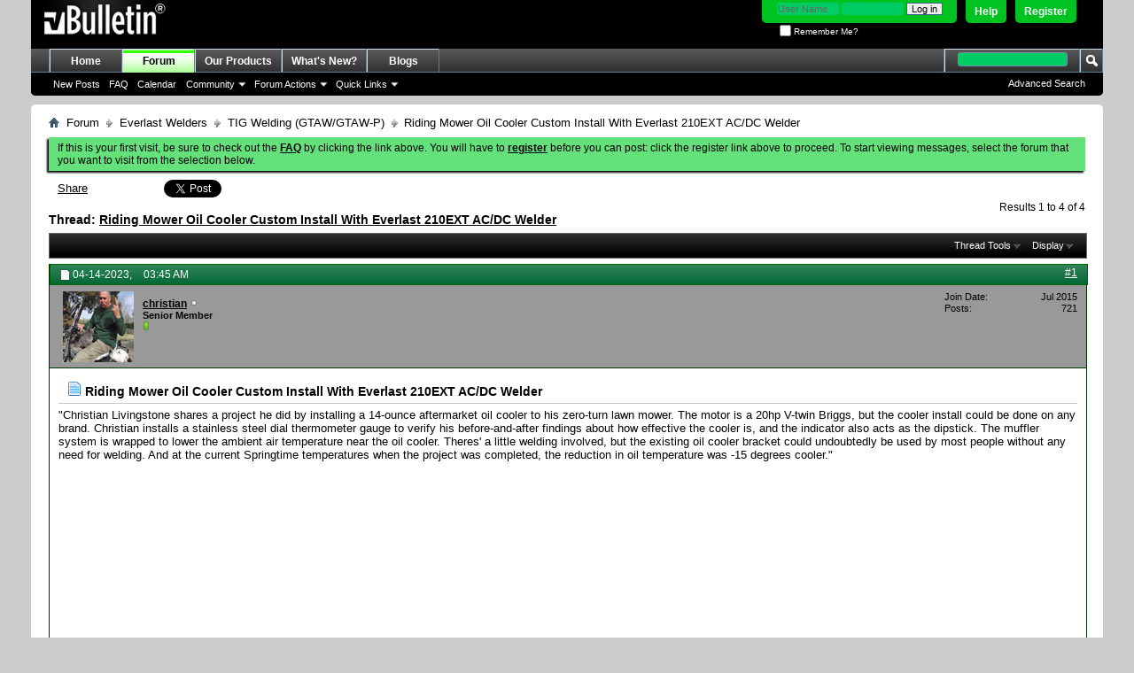

--- FILE ---
content_type: text/html; charset=ISO-8859-1
request_url: https://www.everlastgenerators.com/forums/showthread.php/6460-Riding-Mower-Oil-Cooler-Custom-Install-With-Everlast-210EXT-AC-DC-Welder?s=bc0d7000aae6e28aa279773b697f448b&p=63323
body_size: 11556
content:
<!DOCTYPE html PUBLIC "-//W3C//DTD XHTML 1.0 Transitional//EN" "http://www.w3.org/TR/xhtml1/DTD/xhtml1-transitional.dtd">
<html xmlns="http://www.w3.org/1999/xhtml" dir="ltr" lang="en" id="vbulletin_html">
<head>
	<meta http-equiv="Content-Type" content="text/html; charset=ISO-8859-1" />
<meta id="e_vb_meta_bburl" name="vb_meta_bburl" content="https://www.everlastgenerators.com/forums" />
<base href="https://www.everlastgenerators.com/forums/" /><!--[if IE]></base><![endif]-->
<meta name="generator" content="vBulletin 4.2.5" />

	<link rel="Shortcut Icon" href="favicon.ico" type="image/x-icon" />








<script type="text/javascript">
<!--
	if (typeof YAHOO === 'undefined') // Load ALL YUI Local
	{
		document.write('<script type="text/javascript" src="clientscript/yui/yuiloader-dom-event/yuiloader-dom-event.js?v=425"><\/script>');
		document.write('<script type="text/javascript" src="clientscript/yui/connection/connection-min.js?v=425"><\/script>');
		var yuipath = 'clientscript/yui';
		var yuicombopath = '';
		var remoteyui = false;
	}
	else	// Load Rest of YUI remotely (where possible)
	{
		var yuipath = 'clientscript/yui';
		var yuicombopath = '';
		var remoteyui = true;
		if (!yuicombopath)
		{
			document.write('<script type="text/javascript" src="clientscript/yui/connection/connection-min.js?v=425"><\/script>');
		}
	}
	var SESSIONURL = "s=e0a21b2e817a427bd4b83087d3bd3962&";
	var SECURITYTOKEN = "guest";
	var IMGDIR_MISC = "images/misc";
	var IMGDIR_BUTTON = "images/buttons";
	var vb_disable_ajax = parseInt("0", 10);
	var SIMPLEVERSION = "425";
	var BBURL = "https://www.everlastgenerators.com/forums";
	var LOGGEDIN = 0 > 0 ? true : false;
	var THIS_SCRIPT = "showthread";
	var RELPATH = "showthread.php/6460-Riding-Mower-Oil-Cooler-Custom-Install-With-Everlast-210EXT-AC-DC-Welder?p=63323";
	var PATHS = {
		forum : "",
		cms   : "",
		blog  : ""
	};
	var AJAXBASEURL = "https://www.everlastgenerators.com/forums/";
// -->
</script>
<script type="text/javascript" src="https://www.everlastgenerators.com/forums/clientscript/vbulletin-core.js?v=425"></script>





	<link rel="stylesheet" type="text/css" href="css.php?styleid=3&amp;langid=1&amp;d=1596220612&amp;td=ltr&amp;sheet=bbcode.css,editor.css,popupmenu.css,reset-fonts.css,vbulletin.css,vbulletin-chrome.css,vbulletin-formcontrols.css," />

	<!--[if lt IE 8]>
	<link rel="stylesheet" type="text/css" href="css.php?styleid=3&amp;langid=1&amp;d=1596220612&amp;td=ltr&amp;sheet=popupmenu-ie.css,vbulletin-ie.css,vbulletin-chrome-ie.css,vbulletin-formcontrols-ie.css,editor-ie.css" />
	<![endif]-->


	<meta name="keywords" content="curious, riding, temperatures, cooler, conditions, temperature, determine, installed, instinct, suspect, v-twin, summer-time, typical, temperature-wise, demonstratively, correct, instant, v-twins, system, equitable, custom, install, everlast, 210ext, ac/dc, welder, negate, average, mower, mowers, summertime" />
	<meta name="description" content="&quot;Christian Livingstone shares a project he did by installing a 14-ounce aftermarket oil cooler to his zero-turn lawn mower. The motor is a 20hp V-twin Briggs, but the cooler install could be done on any brand. Christian installs a stainless steel dial thermometer gauge to verify his before-and-after findings about how effective the cooler is, and the indicator also acts as the dipstick. The muffler system is wrapped to lower the ambient air temperature near the oil cooler. Theres' a little" />

	<title> Riding Mower Oil Cooler Custom Install With Everlast 210EXT AC/DC Welder</title>
	<link rel="canonical" href="showthread.php/6460-Riding-Mower-Oil-Cooler-Custom-Install-With-Everlast-210EXT-AC-DC-Welder?s=e0a21b2e817a427bd4b83087d3bd3962" />
	
	
	
	
	
	
	
	
	

	
		<link rel="stylesheet" type="text/css" href="css.php?styleid=3&amp;langid=1&amp;d=1596220612&amp;td=ltr&amp;sheet=toolsmenu.css,postlist.css,showthread.css,postbit.css,options.css,attachment.css,poll.css,lightbox.css" />
	
	<!--[if lt IE 8]><link rel="stylesheet" type="text/css" href="css.php?styleid=3&amp;langid=1&amp;d=1596220612&amp;td=ltr&amp;sheet=toolsmenu-ie.css,postlist-ie.css,showthread-ie.css,postbit-ie.css,poll-ie.css" /><![endif]-->
<link rel="stylesheet" type="text/css" href="css.php?styleid=3&amp;langid=1&amp;d=1596220612&amp;td=ltr&amp;sheet=additional.css" />

</head>

<body onload="if (document.body.scrollIntoView &amp;&amp; fetch_object('currentPost') &amp;&amp; (window.location.href.indexOf('#') == -1 || window.location.href.indexOf('#post') &gt; -1)) { fetch_object('currentPost').scrollIntoView(true); }">

<div class="above_body"> <!-- closing tag is in template navbar -->
<div id="header" class="floatcontainer doc_header">
	<div><a name="top" href="forum.php?s=e0a21b2e817a427bd4b83087d3bd3962" class="logo-image"><img src="images/misc/vbulletin4_logo.png" alt="Welding Forums - Everlast Power Equipments Inc - Powered by vBulletin" /></a></div>
	<div id="toplinks" class="toplinks">
		
			<ul class="nouser">
			
				<li><a href="register.php?s=e0a21b2e817a427bd4b83087d3bd3962" rel="nofollow">Register</a></li>
			
				<li><a rel="help" href="faq.php?s=e0a21b2e817a427bd4b83087d3bd3962">Help</a></li>
				<li>
			<script type="text/javascript" src="clientscript/vbulletin_md5.js?v=425"></script>
			<form id="navbar_loginform" action="login.php?s=e0a21b2e817a427bd4b83087d3bd3962&amp;do=login" method="post" onsubmit="md5hash(vb_login_password, vb_login_md5password, vb_login_md5password_utf, 0)">
				<fieldset id="logindetails" class="logindetails">
					<div>
						<div>
					<input type="text" class="textbox default-value" name="vb_login_username" id="navbar_username" size="10" accesskey="u" tabindex="101" value="User Name" />
					<input type="password" class="textbox" tabindex="102" name="vb_login_password" id="navbar_password" size="10" />
					<input type="text" class="textbox default-value" tabindex="102" name="vb_login_password_hint" id="navbar_password_hint" size="10" value="Password" style="display:none;" />
					<input type="submit" class="loginbutton" tabindex="104" value="Log in" title="Enter your username and password in the boxes provided to login, or click the 'register' button to create a profile for yourself." accesskey="s" />
						</div>
					</div>
				</fieldset>
				<div id="remember" class="remember">
					<label for="cb_cookieuser_navbar"><input type="checkbox" name="cookieuser" value="1" id="cb_cookieuser_navbar" class="cb_cookieuser_navbar" accesskey="c" tabindex="103" /> Remember Me?</label>
				</div>

				<input type="hidden" name="s" value="e0a21b2e817a427bd4b83087d3bd3962" />
				<input type="hidden" name="securitytoken" value="guest" />
				<input type="hidden" name="do" value="login" />
				<input type="hidden" name="vb_login_md5password" />
				<input type="hidden" name="vb_login_md5password_utf" />
			</form>
				</li>
				
			</ul>
		
	</div>
	<div class="ad_global_header">
		 
		 
	</div>
	<hr />
</div>
<div id="navbar" class="navbar">
	<ul id="navtabs" class="navtabs floatcontainer">
		
		
	
		<li  id="tab_oty1_159">
			<a class="navtab" href="http://www.everlastgenerators.com">Home</a>
		</li>
		
		

	
		<li class="selected" id="vbtab_forum">
			<a class="navtab" href="forum.php?s=e0a21b2e817a427bd4b83087d3bd3962">Forum</a>
		</li>
		
		
			<ul class="floatcontainer">
				
					
						
							<li id="vbflink_newposts"><a href="search.php?s=e0a21b2e817a427bd4b83087d3bd3962&amp;do=getnew&amp;contenttype=vBForum_Post">New Posts</a></li>
						
					
				
					
						
							<li id="vbflink_faq"><a href="faq.php?s=e0a21b2e817a427bd4b83087d3bd3962">FAQ</a></li>
						
					
				
					
						
							<li id="vbflink_calendar"><a href="calendar.php?s=e0a21b2e817a427bd4b83087d3bd3962">Calendar</a></li>
						
					
				
					
						<li class="popupmenu" id="vbmenu_community">
							<a href="javascript://" class="popupctrl">Community</a>
							<ul class="popupbody popuphover">
								
									<li id="vbclink_members"><a href="memberlist.php?s=e0a21b2e817a427bd4b83087d3bd3962">Member List</a></li>
								
							</ul>
						</li>
					
				
					
						<li class="popupmenu" id="vbmenu_actions">
							<a href="javascript://" class="popupctrl">Forum Actions</a>
							<ul class="popupbody popuphover">
								
									<li id="vbalink_mfr"><a href="forumdisplay.php?s=e0a21b2e817a427bd4b83087d3bd3962&amp;do=markread&amp;markreadhash=guest">Mark Forums Read</a></li>
								
							</ul>
						</li>
					
				
					
						<li class="popupmenu" id="vbmenu_qlinks">
							<a href="javascript://" class="popupctrl">Quick Links</a>
							<ul class="popupbody popuphover">
								
									<li id="vbqlink_posts"><a href="search.php?s=e0a21b2e817a427bd4b83087d3bd3962&amp;do=getdaily&amp;contenttype=vBForum_Post">Today's Posts</a></li>
								
									<li id="vbqlink_leaders"><a href="showgroups.php?s=e0a21b2e817a427bd4b83087d3bd3962">View Site Leaders</a></li>
								
							</ul>
						</li>
					
				
			</ul>
		

	
		<li  id="tab_oty2_511">
			<a class="navtab" href="http://www.everlastgenerators.com/welding-equipments.php">Our Products</a>
		</li>
		
		

	
		<li  id="vbtab_whatsnew">
			<a class="navtab" href="activity.php?s=e0a21b2e817a427bd4b83087d3bd3962">What's New?</a>
		</li>
		
		

	
		<li  id="vbtab_blog">
			<a class="navtab" href="blog.php?s=e0a21b2e817a427bd4b83087d3bd3962">Blogs</a>
		</li>
		
		

		
	</ul>
	
		<div id="globalsearch" class="globalsearch">
			<form action="search.php?s=e0a21b2e817a427bd4b83087d3bd3962&amp;do=process" method="post" id="navbar_search" class="navbar_search">
				
				<input type="hidden" name="securitytoken" value="guest" />
				<input type="hidden" name="do" value="process" />
				<span class="textboxcontainer"><span><input type="text" value="" name="query" class="textbox" tabindex="99"/></span></span>
				<span class="buttoncontainer"><span><input type="image" class="searchbutton" src="images/buttons/search.png" name="submit" onclick="document.getElementById('navbar_search').submit;" tabindex="100"/></span></span>
			</form>
			<ul class="navbar_advanced_search">
				<li><a href="search.php?s=e0a21b2e817a427bd4b83087d3bd3962" accesskey="4">Advanced Search</a></li>
				
			</ul>
		</div>
	
</div>
</div><!-- closing div for above_body -->

<div class="body_wrapper">
<div id="breadcrumb" class="breadcrumb">
	<ul class="floatcontainer">
		<li class="navbithome"><a href="index.php?s=e0a21b2e817a427bd4b83087d3bd3962" accesskey="1"><img src="images/misc/navbit-home.png" alt="Home" /></a></li>
		
	<li class="navbit"><a href="forum.php?s=e0a21b2e817a427bd4b83087d3bd3962">Forum</a></li>

	<li class="navbit"><a href="forumdisplay.php/6-Everlast-Welders?s=e0a21b2e817a427bd4b83087d3bd3962">Everlast Welders</a></li>

	<li class="navbit"><a href="forumdisplay.php/31-TIG-Welding-(GTAW-GTAW-P)?s=e0a21b2e817a427bd4b83087d3bd3962">TIG Welding (GTAW/GTAW-P)</a></li>

		
	<li class="navbit lastnavbit"><span> Riding Mower Oil Cooler Custom Install With Everlast 210EXT AC/DC Welder</span></li>

	</ul>
	<hr />
</div>


 


	<form action="profile.php?do=dismissnotice" method="post" id="notices" class="notices">
		<input type="hidden" name="do" value="dismissnotice" />
		<input type="hidden" name="s" value="s=e0a21b2e817a427bd4b83087d3bd3962&amp;" />
		<input type="hidden" name="securitytoken" value="guest" />
		<input type="hidden" id="dismiss_notice_hidden" name="dismiss_noticeid" value="" />
		<input type="hidden" name="url" value="" />
		<ol>
			<li class="restore" id="navbar_notice_1">
	
	If this is your first visit, be sure to
		check out the <a href="faq.php?s=e0a21b2e817a427bd4b83087d3bd3962" target="_blank"><b>FAQ</b></a> by clicking the
		link above. You will have to <a href="register.php?s=e0a21b2e817a427bd4b83087d3bd3962" target="_blank"><b>register</b></a>
		before you can post: click the register link above to proceed. To start viewing messages,
		select the forum that you want to visit from the selection below.
</li>
		</ol>
	</form>





	<div id="above_postlist" class="above_postlist">
		

<table width="230px"><tr><td width="10px"></td><td width="120px">

<a name="fb_share" type="button_count" href="http://www.facebook.com/sharer.php">Share</a>

</td><td width="100px">
<a href="https://twitter.com/share" class="twitter-share-button" data-url="http://twitter.com/welderinfo" data-count="horizontal" data-via="welderinfo">Tweet</a><script type="text/javascript" src="//platform.twitter.com/widgets.js"></script>
</td></tr></table>

		<div id="pagination_top" class="pagination_top">
		
			<div id="postpagestats_above" class="postpagestats">
				Results 1 to 4 of 4
			</div>
		</div>
	</div>
	<div id="pagetitle" class="pagetitle">
		<h1>
			Thread: <span class="threadtitle"><a href="showthread.php/6460-Riding-Mower-Oil-Cooler-Custom-Install-With-Everlast-210EXT-AC-DC-Welder?s=e0a21b2e817a427bd4b83087d3bd3962" title="Reload this Page">Riding Mower Oil Cooler Custom Install With Everlast 210EXT AC/DC Welder</a></span>
		</h1>
		
			
<span id="fb-root"></span>
<script type="text/javascript" src="//connect.facebook.net/en_US/sdk.js#appId=242834009141484&amp;xfbml=1"></script>

<fb:like href="https://www.everlastgenerators.com/forums/showthread.php/6460-Riding-Mower-Oil-Cooler-Custom-Install-With-Everlast-210EXT-AC-DC-Welder" font="tahoma" layout="standard" show_faces="false" width="300" action="like" colorscheme="light" data-share="true"></fb:like>
		
	</div>
	<div id="thread_controls" class="thread_controls toolsmenu">
		<div>
		<ul id="postlist_popups" class="postlist_popups popupgroup">
			
			
			<li class="popupmenu" id="threadtools">
				<h6><a class="popupctrl" href="javascript://">Thread Tools</a></h6>
				<ul class="popupbody popuphover">
					<li><a href="printthread.php?s=e0a21b2e817a427bd4b83087d3bd3962&amp;t=6460&amp;pp=20&amp;page=1" accesskey="3" rel="nofollow">Show Printable Version</a></li>
					
					<li>
						
					</li>
					
				</ul>
			</li>

			

			

			

			
				<li class="popupmenu" id="displaymodes">
					<h6><a class="popupctrl" href="javascript://">Display</a></h6>
					<ul class="popupbody popuphover">
						<li><label>Linear Mode</label></li>
						<li><a href="showthread.php/6460-Riding-Mower-Oil-Cooler-Custom-Install-With-Everlast-210EXT-AC-DC-Welder?s=e0a21b2e817a427bd4b83087d3bd3962&amp;mode=hybrid"> Switch to Hybrid Mode</a></li>
						<li><a href="showthread.php/6460-Riding-Mower-Oil-Cooler-Custom-Install-With-Everlast-210EXT-AC-DC-Welder?s=e0a21b2e817a427bd4b83087d3bd3962&amp;p=63310&amp;mode=threaded#post63310"> Switch to Threaded Mode</a></li>
					</ul>
				</li>
			

			
			</ul>
		</div>
	</div>

<div id="postlist" class="postlist restrain">
	

	
		<ol id="posts" class="posts" start="1">
			
<li class="postbit postbitim postcontainer old" id="post_63310">
	<div class="postdetails_noavatar">
		<div class="posthead">
                        
                                <span class="postdate old">
                                        
                                                <span class="date">04-14-2023,&nbsp;<span class="time">03:45 AM</span></span>
                                        
                                </span>
                                <span class="nodecontrols">
                                        
                                                <a name="post63310" href="showthread.php/6460-Riding-Mower-Oil-Cooler-Custom-Install-With-Everlast-210EXT-AC-DC-Welder?s=e0a21b2e817a427bd4b83087d3bd3962&amp;p=63310#post63310" class="postcounter">#1</a><a id="postcount63310" name="1"></a>
                                        
                                        
                                        
                                </span>
                        
		</div>

		<div class="userinfo">
			<div class="contact">
				
					<a class="postuseravatarlink" href="member.php/19819-christian?s=e0a21b2e817a427bd4b83087d3bd3962" title="christian is offline">
						
							<img src="image.php?s=e0a21b2e817a427bd4b83087d3bd3962&amp;u=19819&amp;dateline=1436391345" alt="christian's Avatar" />
						
					</a>
				
				<div class="username_container">
					
						<div class="popupmenu memberaction">
	<a class="username offline popupctrl" href="member.php/19819-christian?s=e0a21b2e817a427bd4b83087d3bd3962" title="christian is offline"><strong>christian</strong></a>
	<ul class="popupbody popuphover memberaction_body">
		<li class="left">
			<a href="member.php/19819-christian?s=e0a21b2e817a427bd4b83087d3bd3962" class="siteicon_profile">
				View Profile
			</a>
		</li>
		
		<li class="right">
			<a href="search.php?s=e0a21b2e817a427bd4b83087d3bd3962&amp;do=finduser&amp;userid=19819&amp;contenttype=vBForum_Post&amp;showposts=1" class="siteicon_forum" rel="nofollow">
				View Forum Posts
			</a>
		</li>
		
		
		<li class="left">
			<a href="private.php?s=e0a21b2e817a427bd4b83087d3bd3962&amp;do=newpm&amp;u=19819" class="siteicon_message" rel="nofollow">
				Private Message
			</a>
		</li>
		
		
		
		<li class="right">
			<a href="blog.php?s=e0a21b2e817a427bd4b83087d3bd3962&amp;u=19819" class="siteicon_blog" rel="nofollow">
				View Blog Entries
			</a>
		</li>
		
		
		
		
		
		<li class="right">
			<a href="https://www.everlastgenerators.com/forums/list.php/author/19819-christian?s=e0a21b2e817a427bd4b83087d3bd3962" class="siteicon_article" rel="nofollow">
				View Articles
			</a>
		</li>
		

		

		
		
	</ul>
</div>
						<img class="inlineimg onlinestatus" src="images/statusicon/user-offline.png" alt="christian is offline" border="0" />

					
					<span class="usertitle">
						Senior Member
					</span>
					

                                        
					
						<span class="postbit_reputation" id="repdisplay_63310_19819" title="christian Member">
							
								<img class="repimg" src="images/reputation/reputation_pos.png" alt="" />
							
						</span>
					
					
						<div class="imlinks">
							    
						</div>
					
				</div>
			</div>
			
				<div class="userinfo_extra">
					<dl class="userstats">
						<dt>Join Date</dt> <dd>Jul 2015</dd>
						
						
						<dt>Posts</dt> <dd>721</dd>	
						
					</dl>
					
					
				</div>
			
		</div>
	</div>

	<div class="postbody">
		
		<div class="postrow">
		
		<h2 class="posttitle icon">
			<img src="images/icons/icon1.png" alt="Default" /> Riding Mower Oil Cooler Custom Install With Everlast 210EXT AC/DC Welder
		</h2>
		
				
					
					
				
				
		<div class="content">
			<div id="post_message_63310">
				<blockquote class="postcontent restore">
					&quot;Christian Livingstone shares a project he did by installing a 14-ounce aftermarket oil cooler to his zero-turn lawn mower. The motor is a 20hp V-twin Briggs, but the cooler install could be done on any brand. Christian installs a stainless steel dial thermometer gauge to verify his before-and-after findings about how effective the cooler is, and the indicator also acts as the dipstick. The muffler system is wrapped to lower the ambient air temperature near the oil cooler. Theres' a little welding involved, but the existing oil cooler bracket could undoubtedly be used by most people without any need for welding. And at the current Springtime temperatures when the project was completed, the reduction in oil temperature was -15 degrees cooler.&quot;<br />
<br />

<iframe class="restrain" title="YouTube video player" width="640" height="390" src="//www.youtube.com/embed/2Jin5KqAX7U?wmode=opaque" allowfullscreen="true" frameborder="0"></iframe>

				</blockquote>
			</div>

			


		</div>
			
			<!-- edit note -->
			<blockquote class="postcontent lastedited">
				
					Last edited by christian; 04-14-2023 at <span class="time">04:11 AM</span>.
				
				
			</blockquote>
			<!-- / edit note -->
			
				
			
				
			
			
				<blockquote class="signature restore"><div class="signaturecontainer">Everlast 210 EXT (2015)<br />
<br />
<a href="http://www.youtube.com/newjerusalemtimes" target="_blank" rel="nofollow">www.youtube.com/newjerusalemtimes</a></div></blockquote>
			
			
		</div>
	</div>
	<div class="postfoot">
		<div class="textcontrols floatcontainer">
			<span class="postcontrols">
				<img style="display:none" id="progress_63310" src="images/misc/progress.gif" alt="" />
				
				
				
					<a id="qrwq_63310" class="newreply" href="newreply.php?s=e0a21b2e817a427bd4b83087d3bd3962&amp;do=newreply&amp;p=63310" rel="nofollow" title="Reply With Quote"><img id="quoteimg_63310" src="clear.gif" alt="Reply With Quote" />  Reply With Quote</a> 
				
				
				
			</span>
			<span class="postlinking">
				
					
				
				

				 
				

					

					
					 

					
					
					
					
					
			</span>
		</div>
	</div>
	<hr />
</li>

<li class="postbit postbitim postcontainer old" id="post_63321">
	<div class="postdetails_noavatar">
		<div class="posthead">
                        
                                <span class="postdate old">
                                        
                                                <span class="date">05-07-2023,&nbsp;<span class="time">06:48 PM</span></span>
                                        
                                </span>
                                <span class="nodecontrols">
                                        
                                                <a name="post63321" href="showthread.php/6460-Riding-Mower-Oil-Cooler-Custom-Install-With-Everlast-210EXT-AC-DC-Welder?s=e0a21b2e817a427bd4b83087d3bd3962&amp;p=63321#post63321" class="postcounter">#2</a><a id="postcount63321" name="2"></a>
                                        
                                        
                                        
                                </span>
                        
		</div>

		<div class="userinfo">
			<div class="contact">
				
					<a class="postuseravatarlink" href="member.php/19819-christian?s=e0a21b2e817a427bd4b83087d3bd3962" title="christian is offline">
						
							<img src="image.php?s=e0a21b2e817a427bd4b83087d3bd3962&amp;u=19819&amp;dateline=1436391345" alt="christian's Avatar" />
						
					</a>
				
				<div class="username_container">
					
						<div class="popupmenu memberaction">
	<a class="username offline popupctrl" href="member.php/19819-christian?s=e0a21b2e817a427bd4b83087d3bd3962" title="christian is offline"><strong>christian</strong></a>
	<ul class="popupbody popuphover memberaction_body">
		<li class="left">
			<a href="member.php/19819-christian?s=e0a21b2e817a427bd4b83087d3bd3962" class="siteicon_profile">
				View Profile
			</a>
		</li>
		
		<li class="right">
			<a href="search.php?s=e0a21b2e817a427bd4b83087d3bd3962&amp;do=finduser&amp;userid=19819&amp;contenttype=vBForum_Post&amp;showposts=1" class="siteicon_forum" rel="nofollow">
				View Forum Posts
			</a>
		</li>
		
		
		<li class="left">
			<a href="private.php?s=e0a21b2e817a427bd4b83087d3bd3962&amp;do=newpm&amp;u=19819" class="siteicon_message" rel="nofollow">
				Private Message
			</a>
		</li>
		
		
		
		<li class="right">
			<a href="blog.php?s=e0a21b2e817a427bd4b83087d3bd3962&amp;u=19819" class="siteicon_blog" rel="nofollow">
				View Blog Entries
			</a>
		</li>
		
		
		
		
		
		<li class="right">
			<a href="https://www.everlastgenerators.com/forums/list.php/author/19819-christian?s=e0a21b2e817a427bd4b83087d3bd3962" class="siteicon_article" rel="nofollow">
				View Articles
			</a>
		</li>
		

		

		
		
	</ul>
</div>
						<img class="inlineimg onlinestatus" src="images/statusicon/user-offline.png" alt="christian is offline" border="0" />

					
					<span class="usertitle">
						Senior Member
					</span>
					

                                        
					
						<span class="postbit_reputation" id="repdisplay_63321_19819" title="christian Member">
							
								<img class="repimg" src="images/reputation/reputation_pos.png" alt="" />
							
						</span>
					
					
						<div class="imlinks">
							    
						</div>
					
				</div>
			</div>
			
				<div class="userinfo_extra">
					<dl class="userstats">
						<dt>Join Date</dt> <dd>Jul 2015</dd>
						
						
						<dt>Posts</dt> <dd>721</dd>	
						
					</dl>
					
					
				</div>
			
		</div>
	</div>

	<div class="postbody">
		
		<div class="postrow">
		
		<h2 class="posttitle icon">
			<img src="images/icons/icon1.png" alt="Default" /> 
		</h2>
		
				
				
		<div class="content">
			<div id="post_message_63321">
				<blockquote class="postcontent restore">
					UPDATE: Sunday, May 7, 2023, NOW, at an ambient outdoor temperature of 92 degrees, I was mowing for 45 minutes, and the oil temperature was elevated to the exact difference between the oil temperature with the oil cooler installed when the ambient outdoor temperature was only 62 degrees (which netted a baseline oil temperature max of 175 degrees), i.e., NOW at a 92 degree outdoor temperature, the mower oil max temperature is 205 degrees, or exactly the 30 degree difference between the initial baseline taken at the 62 degree air temperature, versus the 92 degree air temperature. So, oil temperature is undoubtedly always relative to outdoor air temperature, but that now with the oil cooler it will always also be 15 degrees cooler relative to outdoor air temperature, e.g., if I was mowing for 45 minutes at a 92 degree outdoor air temperature without the newly installed oil cooler, then I would have undoubtedly netted a max engine oil temperature of 220 degrees. I mean, as I mentioned earlier, maybe someone out there can comment on the average oil temperature of a V-Twin mower motor when running at around 92 degree air temperature without any oil cooler installed.
				</blockquote>
			</div>

			


		</div>
			
				
			
			
				<blockquote class="signature restore"><div class="signaturecontainer">Everlast 210 EXT (2015)<br />
<br />
<a href="http://www.youtube.com/newjerusalemtimes" target="_blank" rel="nofollow">www.youtube.com/newjerusalemtimes</a></div></blockquote>
			
			
		</div>
	</div>
	<div class="postfoot">
		<div class="textcontrols floatcontainer">
			<span class="postcontrols">
				<img style="display:none" id="progress_63321" src="images/misc/progress.gif" alt="" />
				
				
				
					<a id="qrwq_63321" class="newreply" href="newreply.php?s=e0a21b2e817a427bd4b83087d3bd3962&amp;do=newreply&amp;p=63321" rel="nofollow" title="Reply With Quote"><img id="quoteimg_63321" src="clear.gif" alt="Reply With Quote" />  Reply With Quote</a> 
				
				
				
			</span>
			<span class="postlinking">
				
					
				
				

				 
				

					

					
					 

					
					
					
					
					
			</span>
		</div>
	</div>
	<hr />
</li>

<li class="postbit postbitim postcontainer old" id="post_63322">
	<div class="postdetails_noavatar">
		<div class="posthead">
                        
                                <span class="postdate old">
                                        
                                                <span class="date">05-08-2023,&nbsp;<span class="time">05:43 PM</span></span>
                                        
                                </span>
                                <span class="nodecontrols">
                                        
                                                <a name="post63322" href="showthread.php/6460-Riding-Mower-Oil-Cooler-Custom-Install-With-Everlast-210EXT-AC-DC-Welder?s=e0a21b2e817a427bd4b83087d3bd3962&amp;p=63322#post63322" class="postcounter">#3</a><a id="postcount63322" name="3"></a>
                                        
                                        
                                        
                                </span>
                        
		</div>

		<div class="userinfo">
			<div class="contact">
				
					<a class="postuseravatarlink" href="member.php/4-performance?s=e0a21b2e817a427bd4b83087d3bd3962" title="performance is offline">
						
							<img src="image.php?s=e0a21b2e817a427bd4b83087d3bd3962&amp;u=4&amp;dateline=1294344577" alt="performance's Avatar" />
						
					</a>
				
				<div class="username_container">
					
						<div class="popupmenu memberaction">
	<a class="username offline popupctrl" href="member.php/4-performance?s=e0a21b2e817a427bd4b83087d3bd3962" title="performance is offline"><strong>performance</strong></a>
	<ul class="popupbody popuphover memberaction_body">
		<li class="left">
			<a href="member.php/4-performance?s=e0a21b2e817a427bd4b83087d3bd3962" class="siteicon_profile">
				View Profile
			</a>
		</li>
		
		<li class="right">
			<a href="search.php?s=e0a21b2e817a427bd4b83087d3bd3962&amp;do=finduser&amp;userid=4&amp;contenttype=vBForum_Post&amp;showposts=1" class="siteicon_forum" rel="nofollow">
				View Forum Posts
			</a>
		</li>
		
		
		<li class="left">
			<a href="private.php?s=e0a21b2e817a427bd4b83087d3bd3962&amp;do=newpm&amp;u=4" class="siteicon_message" rel="nofollow">
				Private Message
			</a>
		</li>
		
		
		
		<li class="right">
			<a href="blog.php?s=e0a21b2e817a427bd4b83087d3bd3962&amp;u=4" class="siteicon_blog" rel="nofollow">
				View Blog Entries
			</a>
		</li>
		
		
		
		<li class="left">
			<a href="http://www.everlastwelders.com" class="siteicon_homepage">
				Visit Homepage
			</a>
		</li>
		
		
		
		<li class="right">
			<a href="https://www.everlastgenerators.com/forums/list.php/author/4-performance?s=e0a21b2e817a427bd4b83087d3bd3962" class="siteicon_article" rel="nofollow">
				View Articles
			</a>
		</li>
		

		

		
		
	</ul>
</div>
						<img class="inlineimg onlinestatus" src="images/statusicon/user-offline.png" alt="performance is offline" border="0" />

					
					<span class="usertitle">
						Everlast Sales and Support Team
					</span>
					

                                        
					
						<span class="postbit_reputation" id="repdisplay_63322_4" title="performance Member">
							
								<img class="repimg" src="images/reputation/reputation_pos.png" alt="" />
							
						</span>
					
					
						<div class="imlinks">
							    
						</div>
					
				</div>
			</div>
			
				<div class="userinfo_extra">
					<dl class="userstats">
						<dt>Join Date</dt> <dd>Jul 2009</dd>
						
						
						<dt>Posts</dt> <dd>5,372</dd>	
						<dt>Blog Entries</dt><dd><a href="blog.php/4?s=e0a21b2e817a427bd4b83087d3bd3962">1</a></dd>
					</dl>
					
					
				</div>
			
		</div>
	</div>

	<div class="postbody">
		
		<div class="postrow">
		
		<h2 class="posttitle icon">
			<img src="images/icons/icon1.png" alt="Default" /> 
		</h2>
		
				
				
		<div class="content">
			<div id="post_message_63322">
				<blockquote class="postcontent restore">
					It could also be how tall the grass is and how hard it is working.
				</blockquote>
			</div>

			


		</div>
			
				
			
			
				<blockquote class="signature restore"><div class="signaturecontainer">Mark<br />
<a href="mailto:performance@everlastwelders.com">performance@everlastwelders.com</a><br />
<a href="http://www.everlastgenerators.com" target="_blank">www.everlastgenerators.com</a><br />
<a href="http://www.everlastwelders.com" target="_blank" rel="nofollow">www.everlastwelders.com</a><br />
  877-755-9353 x204<br />
M-F 9am - 5pm EST</div></blockquote>
			
			
		</div>
	</div>
	<div class="postfoot">
		<div class="textcontrols floatcontainer">
			<span class="postcontrols">
				<img style="display:none" id="progress_63322" src="images/misc/progress.gif" alt="" />
				
				
				
					<a id="qrwq_63322" class="newreply" href="newreply.php?s=e0a21b2e817a427bd4b83087d3bd3962&amp;do=newreply&amp;p=63322" rel="nofollow" title="Reply With Quote"><img id="quoteimg_63322" src="clear.gif" alt="Reply With Quote" />  Reply With Quote</a> 
				
				
				
			</span>
			<span class="postlinking">
				
					
				
				

				 
				

					

					
					 

					
					
					
					
					
			</span>
		</div>
	</div>
	<hr />
</li>

<li class="postbit postbitim postcontainer old" id="post_63323">
	<div class="postdetails_noavatar">
		<div class="posthead">
                        
                                <span class="postdate old">
                                        
                                                <span class="date">05-09-2023,&nbsp;<span class="time">03:04 AM</span></span>
                                        
                                </span>
                                <span class="nodecontrols">
                                        
                                                <a name="post63323" href="showthread.php/6460-Riding-Mower-Oil-Cooler-Custom-Install-With-Everlast-210EXT-AC-DC-Welder?s=e0a21b2e817a427bd4b83087d3bd3962&amp;p=63323#post63323" class="postcounter">#4</a><a id="postcount63323" name="4"></a>
                                        
                                        
                                        
                                </span>
                        
		</div>

		<div class="userinfo">
			<div class="contact">
				
					<a class="postuseravatarlink" href="member.php/19819-christian?s=e0a21b2e817a427bd4b83087d3bd3962" title="christian is offline">
						
							<img src="image.php?s=e0a21b2e817a427bd4b83087d3bd3962&amp;u=19819&amp;dateline=1436391345" alt="christian's Avatar" />
						
					</a>
				
				<div class="username_container">
					
						<div class="popupmenu memberaction">
	<a class="username offline popupctrl" href="member.php/19819-christian?s=e0a21b2e817a427bd4b83087d3bd3962" title="christian is offline"><strong>christian</strong></a>
	<ul class="popupbody popuphover memberaction_body">
		<li class="left">
			<a href="member.php/19819-christian?s=e0a21b2e817a427bd4b83087d3bd3962" class="siteicon_profile">
				View Profile
			</a>
		</li>
		
		<li class="right">
			<a href="search.php?s=e0a21b2e817a427bd4b83087d3bd3962&amp;do=finduser&amp;userid=19819&amp;contenttype=vBForum_Post&amp;showposts=1" class="siteicon_forum" rel="nofollow">
				View Forum Posts
			</a>
		</li>
		
		
		<li class="left">
			<a href="private.php?s=e0a21b2e817a427bd4b83087d3bd3962&amp;do=newpm&amp;u=19819" class="siteicon_message" rel="nofollow">
				Private Message
			</a>
		</li>
		
		
		
		<li class="right">
			<a href="blog.php?s=e0a21b2e817a427bd4b83087d3bd3962&amp;u=19819" class="siteicon_blog" rel="nofollow">
				View Blog Entries
			</a>
		</li>
		
		
		
		
		
		<li class="right">
			<a href="https://www.everlastgenerators.com/forums/list.php/author/19819-christian?s=e0a21b2e817a427bd4b83087d3bd3962" class="siteicon_article" rel="nofollow">
				View Articles
			</a>
		</li>
		

		

		
		
	</ul>
</div>
						<img class="inlineimg onlinestatus" src="images/statusicon/user-offline.png" alt="christian is offline" border="0" />

					
					<span class="usertitle">
						Senior Member
					</span>
					

                                        
					
						<span class="postbit_reputation" id="repdisplay_63323_19819" title="christian Member">
							
								<img class="repimg" src="images/reputation/reputation_pos.png" alt="" />
							
						</span>
					
					
						<div class="imlinks">
							    
						</div>
					
				</div>
			</div>
			
				<div class="userinfo_extra">
					<dl class="userstats">
						<dt>Join Date</dt> <dd>Jul 2015</dd>
						
						
						<dt>Posts</dt> <dd>721</dd>	
						
					</dl>
					
					
				</div>
			
		</div>
	</div>

	<div class="postbody">
		
		<div class="postrow">
		
		<h2 class="posttitle icon">
			<img src="images/icons/icon1.png" alt="Default" /> 
		</h2>
		
				
				
					
				
		<div class="content">
			<div id="post_message_63323">
				<blockquote class="postcontent restore">
					Yeah, that's true, but so far everything is quite equitable and very tame regarding conditions. <br />
<br />
So, I'm still curious about what might be the average oil temperatures for V-twins for riding mowers in summertime conditions.<br />
<br />
I mean, I could negate the the oil cooler system that I've installed, to determine what is the otherwise temperature. But, I'm a little lazy that way, and suspect that my instant instinct is correct.<br />
<br />
Otherwise, I'm curious if anyone has a way to demonstratively show what a V-Twin normally runs at, temperature-wise, with typical summer-time air temperatures.
				</blockquote>
			</div>

			


		</div>
			
			<!-- edit note -->
			<blockquote class="postcontent lastedited">
				
					Last edited by christian; 05-09-2023 at <span class="time">03:06 AM</span>.
				
				
			</blockquote>
			<!-- / edit note -->
			
				
			
			
				<blockquote class="signature restore"><div class="signaturecontainer">Everlast 210 EXT (2015)<br />
<br />
<a href="http://www.youtube.com/newjerusalemtimes" target="_blank" rel="nofollow">www.youtube.com/newjerusalemtimes</a></div></blockquote>
			
			
		</div>
	</div>
	<div class="postfoot">
		<div class="textcontrols floatcontainer">
			<span class="postcontrols">
				<img style="display:none" id="progress_63323" src="images/misc/progress.gif" alt="" />
				
				
				
					<a id="qrwq_63323" class="newreply" href="newreply.php?s=e0a21b2e817a427bd4b83087d3bd3962&amp;do=newreply&amp;p=63323" rel="nofollow" title="Reply With Quote"><img id="quoteimg_63323" src="clear.gif" alt="Reply With Quote" />  Reply With Quote</a> 
				
				
				
			</span>
			<span class="postlinking">
				
					
				
				

				 
				

					

					
					 

					
					
					
					
					
			</span>
		</div>
	</div>
	<hr />
</li>

		</ol>
		<div class="separator"></div>
		<div class="postlistfoot">
			
		</div>

	

</div>

<div id="below_postlist" class="noinlinemod below_postlist">
	
	<div id="pagination_bottom" class="pagination_bottom">
	
		<div class="clear"></div>
<div class="navpopupmenu popupmenu nohovermenu" id="showthread_navpopup">
	
		<span class="shade">Quick Navigation</span>
		<a href="showthread.php/6460-Riding-Mower-Oil-Cooler-Custom-Install-With-Everlast-210EXT-AC-DC-Welder?s=e0a21b2e817a427bd4b83087d3bd3962" class="popupctrl"><span class="ctrlcontainer">TIG Welding (GTAW/GTAW-P)</span></a>
		<a href="showthread.php/6460-Riding-Mower-Oil-Cooler-Custom-Install-With-Everlast-210EXT-AC-DC-Welder?p=63323#top" class="textcontrol" onclick="document.location.hash='top';return false;">Top</a>
	
	<ul class="navpopupbody popupbody popuphover">
		
		<li class="optionlabel">Site Areas</li>
		<li><a href="usercp.php?s=e0a21b2e817a427bd4b83087d3bd3962">Settings</a></li>
		<li><a href="private.php?s=e0a21b2e817a427bd4b83087d3bd3962">Private Messages</a></li>
		<li><a href="subscription.php?s=e0a21b2e817a427bd4b83087d3bd3962">Subscriptions</a></li>
		<li><a href="online.php?s=e0a21b2e817a427bd4b83087d3bd3962">Who's Online</a></li>
		<li><a href="search.php?s=e0a21b2e817a427bd4b83087d3bd3962">Search Forums</a></li>
		<li><a href="forum.php?s=e0a21b2e817a427bd4b83087d3bd3962">Forums Home</a></li>
		
			<li class="optionlabel">Forums</li>
			
		
			
				<li><a href="forumdisplay.php/3-Everlast-Community?s=e0a21b2e817a427bd4b83087d3bd3962">Everlast Community</a>
					<ol class="d1">
						
		
			
				<li><a href="forumdisplay.php/8-Everlast-Announcements-Contests-and-Promotions?s=e0a21b2e817a427bd4b83087d3bd3962">Everlast Announcements, Contests and Promotions</a></li>
			
		
			
				<li><a href="forumdisplay.php/9-Forum-related-Questions?s=e0a21b2e817a427bd4b83087d3bd3962">Forum related Questions</a></li>
			
		
			
				<li><a href="forumdisplay.php/10-Introduce-Yourself?s=e0a21b2e817a427bd4b83087d3bd3962">Introduce Yourself</a></li>
			
		
			
				<li><a href="forumdisplay.php/11-Customer-Testimonials?s=e0a21b2e817a427bd4b83087d3bd3962">Customer Testimonials</a></li>
			
		
			
				<li><a href="forumdisplay.php/44-Pre-sales-Sales-and-Shipping-questions?s=e0a21b2e817a427bd4b83087d3bd3962">Pre-sales, Sales and Shipping questions</a></li>
			
		
			
					</ol>
				</li>
			
		
			
				<li><a href="forumdisplay.php/5-Everlast-Plasma-Cutters?s=e0a21b2e817a427bd4b83087d3bd3962">Everlast Plasma Cutters</a>
					<ol class="d1">
						
		
			
				<li><a href="forumdisplay.php/13-Everlast-Plasma-Cutters-(PAC)?s=e0a21b2e817a427bd4b83087d3bd3962">Everlast Plasma Cutters (PAC)</a></li>
			
		
			
					</ol>
				</li>
			
		
			
				<li><a href="forumdisplay.php/6-Everlast-Welders?s=e0a21b2e817a427bd4b83087d3bd3962">Everlast Welders</a>
					<ol class="d1">
						
		
			
				<li><a href="forumdisplay.php/31-TIG-Welding-(GTAW-GTAW-P)?s=e0a21b2e817a427bd4b83087d3bd3962">TIG Welding (GTAW/GTAW-P)</a></li>
			
		
			
				<li><a href="forumdisplay.php/30-Stick-Welding-(SMAW)?s=e0a21b2e817a427bd4b83087d3bd3962">Stick Welding (SMAW)</a></li>
			
		
			
				<li><a href="forumdisplay.php/32-MIG-Welding-(GMAW-GMAW-P-FCAW)?s=e0a21b2e817a427bd4b83087d3bd3962">MIG Welding (GMAW/GMAW-P/FCAW)</a></li>
			
		
			
				<li><a href="forumdisplay.php/18-Multi-Process-Units-(TIG-Stick-Plasma-MIG-TIG-Stick-Combo-units)?s=e0a21b2e817a427bd4b83087d3bd3962">Multi-Process Units (TIG,Stick,Plasma/MIG,TIG,Stick Combo units)</a></li>
			
		
			
				<li><a href="forumdisplay.php/33-Technical-Bulletins-and-Tips?s=e0a21b2e817a427bd4b83087d3bd3962">Technical Bulletins and Tips</a></li>
			
		
			
					</ol>
				</li>
			
		
			
				<li><a href="forumdisplay.php/21-Welding-Talk?s=e0a21b2e817a427bd4b83087d3bd3962">Welding Talk</a>
					<ol class="d1">
						
		
			
				<li><a href="forumdisplay.php/12-General-Welder-Questions?s=e0a21b2e817a427bd4b83087d3bd3962">General Welder Questions</a></li>
			
		
			
				<li><a href="forumdisplay.php/24-General-Welding-Questions?s=e0a21b2e817a427bd4b83087d3bd3962">General Welding Questions</a></li>
			
		
			
				<li><a href="forumdisplay.php/23-Welding-Projects-and-Pictures?s=e0a21b2e817a427bd4b83087d3bd3962">Welding Projects and Pictures</a>
					<ol class="d2">
						
		
			
				<li><a href="forumdisplay.php/37-Metal-Art?s=e0a21b2e817a427bd4b83087d3bd3962">Metal Art</a></li>
			
		
			
				<li><a href="forumdisplay.php/38-Hobyist-Projects?s=e0a21b2e817a427bd4b83087d3bd3962">Hobyist Projects</a></li>
			
		
			
				<li><a href="forumdisplay.php/39-Welding-Repairs?s=e0a21b2e817a427bd4b83087d3bd3962">Welding Repairs</a></li>
			
		
			
				<li><a href="forumdisplay.php/40-On-Road-Fabrication?s=e0a21b2e817a427bd4b83087d3bd3962">On Road Fabrication</a></li>
			
		
			
				<li><a href="forumdisplay.php/41-Off-Road-Fabrication?s=e0a21b2e817a427bd4b83087d3bd3962">Off Road Fabrication</a></li>
			
		
			
				<li><a href="forumdisplay.php/43-Other-Custom-Fabrications?s=e0a21b2e817a427bd4b83087d3bd3962">Other Custom Fabrications</a></li>
			
		
			
				<li><a href="forumdisplay.php/42-Heavy-Equipment-and-Commercial-Projects?s=e0a21b2e817a427bd4b83087d3bd3962">Heavy Equipment and Commercial Projects</a></li>
			
		
			
					</ol>
				</li>
			
		
			
				<li><a href="forumdisplay.php/25-Automated-welding-system-(CNC)-Submerged-ARC-etc?s=e0a21b2e817a427bd4b83087d3bd3962">Automated welding system (CNC), Submerged ARC, etc.</a></li>
			
		
			
				<li><a href="forumdisplay.php/26-Welding-articles-from-Professionals-(knowledge-database)?s=e0a21b2e817a427bd4b83087d3bd3962">Welding articles from Professionals (knowledge database)</a></li>
			
		
			
					</ol>
				</li>
			
		
			
				<li><a href="forumdisplay.php/22-Off-Topic?s=e0a21b2e817a427bd4b83087d3bd3962">Off Topic</a>
					<ol class="d1">
						
		
			
				<li><a href="forumdisplay.php/27-General-Chat-Lounge?s=e0a21b2e817a427bd4b83087d3bd3962">General Chat Lounge</a></li>
			
		
			
				<li><a href="forumdisplay.php/28-Personal-Projects-(no-welder-required)?s=e0a21b2e817a427bd4b83087d3bd3962">Personal Projects (no welder required)</a></li>
			
		
			
				<li><a href="forumdisplay.php/45-Truck-Car-and-Bike-builds?s=e0a21b2e817a427bd4b83087d3bd3962">Truck, Car and Bike builds</a></li>
			
		
			
				<li><a href="forumdisplay.php/46-Tips-amp-Tricks-Custom-Tools-Safety-Ideas-and-Reviews?s=e0a21b2e817a427bd4b83087d3bd3962">Tips &amp; Tricks, Custom Tools, Safety, Ideas and Reviews.</a></li>
			
		
			
				<li><a href="forumdisplay.php/36-Buy-Sale-or-Trade?s=e0a21b2e817a427bd4b83087d3bd3962">Buy, Sale or Trade</a></li>
			
		
			
					</ol>
				</li>
			
		
		
	</ul>
</div>
<div class="clear"></div>
	</div>
</div>








	<!-- next / previous links -->
	<div class="navlinks">
		
			<strong>&laquo;</strong>
			<a href="showthread.php/6460-Riding-Mower-Oil-Cooler-Custom-Install-With-Everlast-210EXT-AC-DC-Welder?s=e0a21b2e817a427bd4b83087d3bd3962&amp;goto=nextoldest" rel="nofollow">Previous Thread</a>
			|
			<a href="showthread.php/6460-Riding-Mower-Oil-Cooler-Custom-Install-With-Everlast-210EXT-AC-DC-Welder?s=e0a21b2e817a427bd4b83087d3bd3962&amp;goto=nextnewest" rel="nofollow">Next Thread</a>
			<strong>&raquo;</strong>
		
	</div>
	<!-- / next / previous links -->

<div id="thread_info" class="thread_info block">
	
	
	
	
	
	
	<div class="options_block_container">
		
		<div class="options_block">
			<h4 class="collapse blockhead options_correct">
				<a class="collapse" id="collapse_posting_rules" href="showthread.php/6460-Riding-Mower-Oil-Cooler-Custom-Install-With-Everlast-210EXT-AC-DC-Welder?p=63323#top"><img src="images/buttons/collapse_40b.png" alt="" /></a>
				Posting Permissions
			</h4>
			<div id="posting_rules" class="thread_info_block blockbody formcontrols floatcontainer options_correct">
				
<div id="forumrules" class="info_subblock">

	<ul class="youcandoblock">
		<li>You <strong>may not</strong> post new threads</li>
		<li>You <strong>may not</strong> post replies</li>
		<li>You <strong>may not</strong> post attachments</li>
		<li>You <strong>may not</strong> edit your posts</li>
		<li>&nbsp;</li>
	</ul>
	<div class="bbcodeblock">
		<ul>
			<li><a href="misc.php?s=e0a21b2e817a427bd4b83087d3bd3962&amp;do=bbcode" target="_blank">BB code</a> is <strong>On</strong></li>
			<li><a href="misc.php?s=e0a21b2e817a427bd4b83087d3bd3962&amp;do=showsmilies" target="_blank">Smilies</a> are <strong>On</strong></li>
			<li><a href="misc.php?s=e0a21b2e817a427bd4b83087d3bd3962&amp;do=bbcode#imgcode" target="_blank">[IMG]</a> code is <strong>On</strong></li>
			<li><a href="misc.php?s=e0a21b2e817a427bd4b83087d3bd3962&amp;do=bbcode#videocode" target="_blank">[VIDEO]</a> code is <strong>On</strong></li>
			<li>HTML code is <strong>Off</strong></li>
		</ul>
	</div>
	<p class="rules_link"><a href="misc.php?s=e0a21b2e817a427bd4b83087d3bd3962&amp;do=showrules" target="_blank">Forum Rules</a></p>

</div>

			</div>
		</div>
	</div>
</div>








<div style="clear: left">
  
   
</div>

<div id="footer" class="floatcontainer footer">

	<form action="forum.php" method="get" id="footer_select" class="footer_select">

			
		
			<select name="styleid" onchange="switch_id(this, 'style')">
				<optgroup label="Quick Style Chooser">
					
				</optgroup>
			</select>	
		
		
		
	</form>

	<ul id="footer_links" class="footer_links">
		<li><a href="sendmessage.php?s=e0a21b2e817a427bd4b83087d3bd3962" rel="nofollow" accesskey="9">Contact Us</a></li>
		<li><a href="http://www.everlastgenerators.com">Everlast Tig Welders, Welders, Plasma Cutter, MIG Arc, Diesel Generators</a></li>
		
		
		<li><a href="archive/index.php?s=e0a21b2e817a427bd4b83087d3bd3962">Archive</a></li>
		
		
		
		<li><a href="showthread.php/6460-Riding-Mower-Oil-Cooler-Custom-Install-With-Everlast-210EXT-AC-DC-Welder?p=63323#top" onclick="document.location.hash='top'; return false;">Top</a></li>
	</ul>
	
	
	
	
	<script type="text/javascript">
	<!--
		// Main vBulletin Javascript Initialization
		vBulletin_init();
	//-->
	</script>
        
</div>
</div> <!-- closing div for body_wrapper -->

<div class="below_body">
<div id="footer_time" class="shade footer_time">All times are GMT. The time now is <span class="time">04:54 AM</span>.</div>

<div id="footer_copyright" class="shade footer_copyright">
	<!-- Do not remove this copyright notice -->
	
	<!-- Do not remove this copyright notice -->	
</div>
<div id="footer_morecopyright" class="shade footer_morecopyright">
	<!-- Do not remove cronimage or your scheduled tasks will cease to function -->
	
	<!-- Do not remove cronimage or your scheduled tasks will cease to function -->
	Copyright (c) 2009-2021 - Everlast Power Equipment
</div>
 

</div>


</body>
</html>